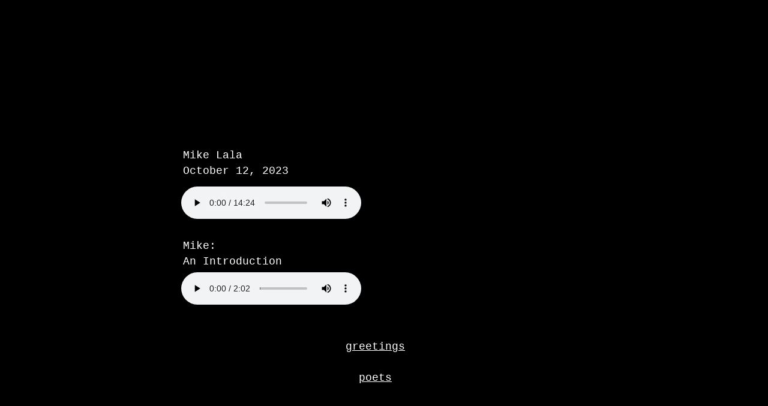

--- FILE ---
content_type: text/html
request_url: http://greetingsreadings.org/Greetings_Readings/Mike_Lala.html
body_size: 1609
content:
<?xml version="1.0" encoding="UTF-8"?>
<!DOCTYPE html PUBLIC "-//W3C//DTD XHTML 1.0 Transitional//EN" "http://www.w3.org/TR/xhtml1/DTD/xhtml1-transitional.dtd">


<html xmlns="http://www.w3.org/1999/xhtml" xml:lang="en" lang="en">
  <head>
    <meta http-equiv="Content-Type" content="text/html; charset=UTF-8" />
    <meta name="Generator" content="iWeb 3.0.4" />
    <meta name="iWeb-Build" content="local-build-20231228" />
    <meta http-equiv="X-UA-Compatible" content="IE=EmulateIE7" />
    <meta name="viewport" content="width=700" />
    <title>Mike Lala</title>
    <link rel="stylesheet" type="text/css" media="screen,print" href="Mike_Lala_files/Mike_Lala.css" />
    <!--[if lt IE 8]><link rel='stylesheet' type='text/css' media='screen,print' href='Mike_Lala_files/Mike_LalaIE.css'/><![endif]-->
    <!--[if gte IE 8]><link rel='stylesheet' type='text/css' media='screen,print' href='Media/IE8.css'/><![endif]-->
    <style type="text/css">
/*<![CDATA[*/
	@import "Scripts/Widgets/HTMLRegion/Paste.css";
/*]]>*/
</style>
    <script type="text/javascript" src="Scripts/iWebSite.js"></script>
    <script type="text/javascript" src="Scripts/iWebImage.js"></script>
    <script type="text/javascript" src="Scripts/iWebMediaGrid.js"></script>
    <script type="text/javascript" src="Scripts/Widgets/SharedResources/WidgetCommon.js"></script>
    <script type="text/javascript" src="Scripts/Widgets/HTMLRegion/Paste.js"></script>
    <script type="text/javascript" src="Mike_Lala_files/Mike_Lala.js"></script>
  </head>
  <body style="background: rgb(0, 0, 0); margin: 0pt; " onload="onPageLoad();" onunload="onPageUnload();">
    <div style="text-align: center; ">
      <div style="margin-bottom: 0px; margin-left: auto; margin-right: auto; margin-top: 0px; overflow: hidden; position: relative; word-wrap: break-word;  background: rgb(0, 0, 0); text-align: left; width: 700px; " id="body_content">
        <div style="float: left; margin-left: 0px; position: relative; width: 700px; z-index: 0; " id="nav_layer">
          <div style="height: 0px; line-height: 0px; " class="bumper"> </div>
          <div style="clear: both; height: 0px; line-height: 0px; " class="spacer"> </div>
        </div>
        <div style="float: left; height: 0px; line-height: 0px; margin-left: 0px; position: relative; width: 700px; z-index: 10; " id="header_layer">
          <div style="height: 0px; line-height: 0px; " class="bumper"> </div>
        </div>
        <div style="margin-left: 0px; position: relative; width: 700px; z-index: 5; " id="body_layer">
          <div style="height: 0px; line-height: 0px; " class="bumper"> </div>
          <div id="id1" style="height: 59px; left: 263px; position: absolute; top: 561px; width: 145px; z-index: 1; " class="style_SkipStroke shape-with-text">
            <div class="text-content graphic_textbox_layout_style_default_External_145_59" style="padding: 0px; ">
              <div class="graphic_textbox_layout_style_default"></div>
            </div>
          </div>
          


          <div id="id2" style="height: 85px; left: 282px; position: absolute; top: 561px; width: 107px; z-index: 1; " class="style_SkipStroke shape-with-text">
            <div class="text-content graphic_textbox_layout_style_default_External_107_85" style="padding: 0px; ">
              <div class="graphic_textbox_layout_style_default">
                <p style="padding-top: 0pt; " class="paragraph_style"><a title="greetings.html" href="greetings.html">greetings</a><br /></p>
                <p class="paragraph_style"><br /></p>
                <p style="padding-bottom: 0pt; " class="paragraph_style">  <a title="Poets.html" href="Poets.html">poets</a></p>
              </div>
            </div>
          </div>
          


          <div id="id3" style="height: 59px; left: 1px; position: absolute; top: -42px; width: 669px; z-index: 1; " class="style_SkipStroke shape-with-text">
            <div class="text-content graphic_textbox_layout_style_default_External_669_59" style="padding: 0px; ">
              <div class="graphic_textbox_layout_style_default">
                <p style="padding-bottom: 0pt; padding-top: 0pt; " class="paragraph_style_1">May 10 2012 - Macgregor Card, John Godfrey, Karen Weiser</p>
              </div>
            </div>
          </div>
          


          <div id="id4" style="height: 85px; left: 11px; position: absolute; top: 242px; width: 310px; z-index: 1; " class="style_SkipStroke shape-with-text">
            <div class="text-content graphic_textbox_layout_style_default_External_310_85" style="padding: 0px; ">
              <div class="graphic_textbox_layout_style_default">
                <p style="padding-top: 0pt; " class="paragraph_style_2">Mike Lala<br /></p>
                <p style="padding-bottom: 0pt; " class="paragraph_style_2">October 12, 2023</p>
              </div>
            </div>
          </div>
          


          <div id="id5" style="height: 85px; left: 11px; position: absolute; top: 393px; width: 270px; z-index: 1; " class="style_SkipStroke shape-with-text">
            <div class="text-content graphic_textbox_layout_style_default_External_270_85" style="padding: 0px; ">
              <div class="graphic_textbox_layout_style_default">
                <p style="padding-top: 0pt; " class="paragraph_style_2">Mike:<br /></p>
                <p style="padding-bottom: 0pt; " class="paragraph_style_2">An Introduction</p>
              </div>
            </div>
          </div>
          <div class="com-apple-iweb-widget-HTMLRegion" id="widget0" style="height: 100px; left: 12px; opacity: 1.00; position: absolute; top: 311px; width: 400px; z-index: 1; ">
            <script type="text/javascript"><!--//--><![CDATA[//><!--
    var widget0_htmlMarkupURL = ".//Mike_Lala_files/widget0_markup.html";
//--><!]]></script>
            <div id="widget0-htmlRegion" class="html_region_widget"></div>
          </div>
          <script type="text/javascript"><!--//--><![CDATA[//><!--
new Paste('widget0', 'Scripts/Widgets/HTMLRegion', 'Scripts/Widgets/SharedResources', '.', {"emptyLook": false});
//--><!]]></script>
          <div class="com-apple-iweb-widget-HTMLRegion" id="widget1" style="height: 100px; left: 12px; opacity: 1.00; position: absolute; top: 454px; width: 400px; z-index: 1; ">
            <script type="text/javascript"><!--//--><![CDATA[//><!--
    var widget1_htmlMarkupURL = ".//Mike_Lala_files/widget1_markup.html";
//--><!]]></script>
            <div id="widget1-htmlRegion" class="html_region_widget"></div>
          </div>
          <script type="text/javascript"><!--//--><![CDATA[//><!--
new Paste('widget1', 'Scripts/Widgets/HTMLRegion', 'Scripts/Widgets/SharedResources', '.', {"emptyLook": false});
//--><!]]></script>
          <div style="height: 646px; line-height: 646px; " class="spacer"> </div>
        </div>
        <div style="height: 150px; margin-left: 0px; position: relative; width: 700px; z-index: 15; " id="footer_layer">
          <div style="height: 0px; line-height: 0px; " class="bumper"> </div>
        </div>
      </div>
    </div>
  </body>
</html>




--- FILE ---
content_type: text/html
request_url: http://greetingsreadings.org/Greetings_Readings//Mike_Lala_files/widget0_markup.html
body_size: 317
content:
<!DOCTYPE HTML PUBLIC "-//W3C//DTD HTML 4.01 Transitional//EN" "http://www.w3.org/TR/html4/loose.dtd">
<html><head><meta http-equiv="Content-Type" content="text/html; charset=UTF-8" /><title></title></head><body><audio controls="controls">
  <source src="http://www.greetingsreadings.org/Media/MikeLalaReading.ogg" type="audio/ogg" />
  <source src="http://www.greetingsreadings.org/Media/MikeLalaReading.mp3" type="audio/mpeg" /> 
  <p> Your browser does not support the audio element. </p>
</audio></body></html>

--- FILE ---
content_type: text/html
request_url: http://greetingsreadings.org/Greetings_Readings//Mike_Lala_files/widget1_markup.html
body_size: 317
content:
<!DOCTYPE HTML PUBLIC "-//W3C//DTD HTML 4.01 Transitional//EN" "http://www.w3.org/TR/html4/loose.dtd">
<html><head><meta http-equiv="Content-Type" content="text/html; charset=UTF-8" /><title></title></head><body><audio controls="controls">
  <source src="http://www.greetingsreadings.org/Media/MikeLalaIntro.ogg" type="audio/ogg" />
  <source src="http://www.greetingsreadings.org/Media/MikeLalaIntro.mp3" type="audio/mpeg" /> 
  <p> Your browser does not support the audio element. </p>
</audio></body></html>

--- FILE ---
content_type: text/javascript
request_url: http://greetingsreadings.org/Greetings_Readings/Mike_Lala_files/Mike_Lala.js
body_size: 301
content:
// Created by iWeb 3.0.4 local-build-20231228

setTransparentGifURL('Media/transparent.gif');function hostedOnDM()
{return false;}
function onPageLoad()
{loadMozillaCSS('Mike_Lala_files/Mike_LalaMoz.css')
adjustLineHeightIfTooBig('id1');adjustFontSizeIfTooBig('id1');adjustLineHeightIfTooBig('id2');adjustFontSizeIfTooBig('id2');adjustLineHeightIfTooBig('id3');adjustFontSizeIfTooBig('id3');adjustLineHeightIfTooBig('id4');adjustFontSizeIfTooBig('id4');adjustLineHeightIfTooBig('id5');adjustFontSizeIfTooBig('id5');detectBrowser();Widget.onload();performPostEffectsFixups()}
function onPageUnload()
{Widget.onunload();}
